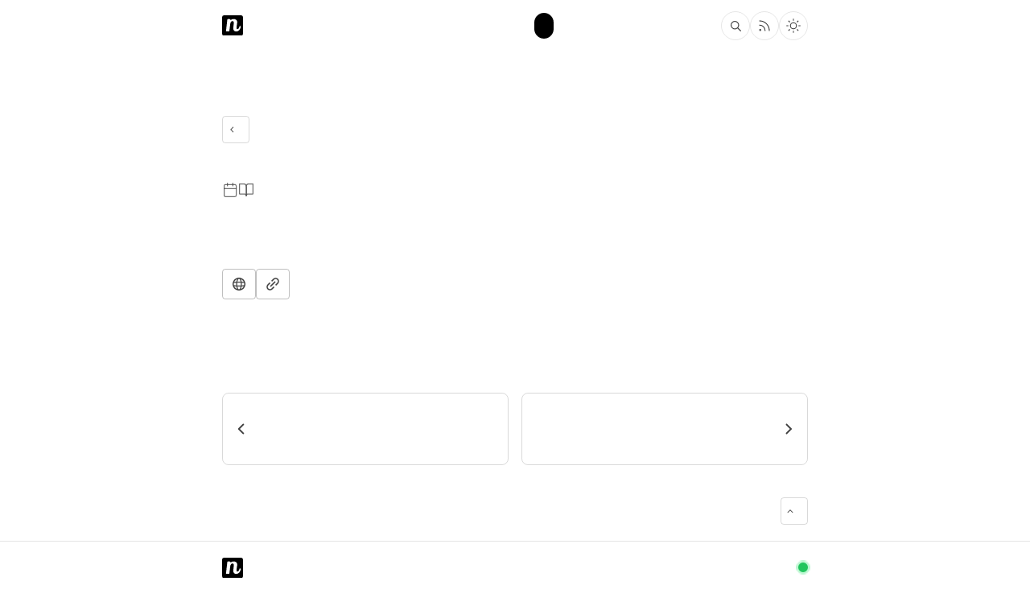

--- FILE ---
content_type: text/html; charset=utf-8
request_url: https://www.nilooy.dev/projects/mixamo-animation-combiner
body_size: 3684
content:
<!DOCTYPE html><html lang="en"> <head><!-- Global Metadata --><meta charset="utf-8"><meta name="viewport" content="width=device-width,initial-scale=1"><link rel="icon" type="image/svg+xml" href="/favicon.svg"><meta name="generator" content="Astro v4.5.5"><link rel="preload" href="/fonts/atkinson-regular.woff" as="font" type="font/woff" crossorigin><link rel="preload" href="/fonts/atkinson-bold.woff" as="font" type="font/woff" crossorigin><!-- Canonical URL --><link rel="canonical" href="https://astro-sphere-demo.vercel.app/projects/mixamo-animation-combiner/"><!-- Primary Meta Tags --><title>Mixamo Animation Combiner | Niloy</title><meta name="title" content="Mixamo Animation Combiner | Niloy"><meta name="description" content="Opensource app to Combine multiple animations and 3d model into a sinngle file to save hours of work"><!-- Open Graph / Facebook --><meta property="og:type" content="website"><meta property="og:url" content="https://astro-sphere-demo.vercel.app/projects/mixamo-animation-combiner/"><meta property="og:title" content="Mixamo Animation Combiner | Niloy"><meta property="og:description" content="Opensource app to Combine multiple animations and 3d model into a sinngle file to save hours of work"><meta property="og:image" content="https://astro-sphere-demo.vercel.app/open-graph.png"><!-- Twitter --><meta property="twitter:card" content="summary_large_image"><meta property="twitter:url" content="https://astro-sphere-demo.vercel.app/projects/mixamo-animation-combiner/"><meta property="twitter:title" content="Mixamo Animation Combiner | Niloy"><meta property="twitter:description" content="Opensource app to Combine multiple animations and 3d model into a sinngle file to save hours of work"><meta property="twitter:image" content="https://astro-sphere-demo.vercel.app/open-graph.png"><!-- Sitemap --><link rel="sitemap" href="/sitemap-index.xml"><!-- RSS Feed --><link rel="alternate" type="application/rss+xml" title="Mixamo Animation Combiner | Niloy" href="https://astro-sphere-demo.vercel.app/rss.xml"><!-- Global Scripts --><script src="/js/theme.js"></script><script src="/js/scroll.js"></script><script src="/js/animate.js"></script><meta name="astro-view-transitions-enabled" content="true"><meta name="astro-view-transitions-fallback" content="animate"><link rel="stylesheet" href="/_astro/_slug_.Dp1p4Pyj.css" />
<style>#header-drawer-button[data-astro-cid-3ef6ksr2]>#drawer-open[data-astro-cid-3ef6ksr2]{display:block}#header-drawer-button[data-astro-cid-3ef6ksr2]>#drawer-close[data-astro-cid-3ef6ksr2]{display:none}#header-drawer-button[data-astro-cid-3ef6ksr2].open>#drawer-open[data-astro-cid-3ef6ksr2]{display:none}#header-drawer-button[data-astro-cid-3ef6ksr2].open>#drawer-close[data-astro-cid-3ef6ksr2]{display:block}#drawer[data-astro-cid-hxtyo74s].open{height:100%}
</style><script type="module" src="/_astro/hoisted.IxFg9jpS.js"></script></head> <body> <header id="header" class="fixed top-0 w-full h-16 z-50 " data-astro-cid-3ef6ksr2> <div class="w-full h-full mx-auto px-5 max-w-screen-md">  <div class="relative h-full w-full" data-astro-cid-3ef6ksr2> <div class="absolute left-0 top-1/2 -translate-y-1/2 flex gap-1 font-semibold" data-astro-cid-3ef6ksr2> <a href="/" class="flex items-center gap-1 text-current hover:text-black dark:hover:text-white transition-colors duration-300 ease-in-out" data-astro-cid-3ef6ksr2> <img src="/brand.svg" alt="nilooy logo" width="26" data-astro-cid-3ef6ksr2> <div class="mt-1" data-astro-cid-3ef6ksr2> Niloy </div> </a> </div> <div class="absolute left-1/2 top-1/2 -translate-x-1/2 -translate-y-1/2" data-astro-cid-3ef6ksr2> <nav class="hidden md:flex items-center justify-center text-sm gap-1" data-astro-cid-3ef6ksr2> <a href="/" class="h-8 rounded-full px-3 text-current flex items-center justify-center transition-colors duration-300 ease-in-out hover:bg-black/5 dark:hover:bg-white/20 hover:text-black dark:hover:text-white" data-astro-cid-3ef6ksr2> Home </a><a href="/work" class="h-8 rounded-full px-3 text-current flex items-center justify-center transition-colors duration-300 ease-in-out hover:bg-black/5 dark:hover:bg-white/20 hover:text-black dark:hover:text-white" data-astro-cid-3ef6ksr2> Experience </a><a href="/blog" class="h-8 rounded-full px-3 text-current flex items-center justify-center transition-colors duration-300 ease-in-out hover:bg-black/5 dark:hover:bg-white/20 hover:text-black dark:hover:text-white" data-astro-cid-3ef6ksr2> Blog </a><a href="/projects" class="h-8 rounded-full px-3 flex items-center justify-center transition-colors duration-300 ease-in-out bg-black dark:bg-white text-white dark:text-black" data-astro-cid-3ef6ksr2> Projects </a> </nav> </div> <div class="buttons absolute right-0 top-1/2 -translate-y-1/2 flex gap-1" data-astro-cid-3ef6ksr2> <a href="/search" aria-label="Search blog posts and projects on Niloy" class="hidden md:flex size-9 rounded-full p-2 items-center justify-center bg-transparent hover:bg-black/5 dark:hover:bg-white/20 stroke-current hover:stroke-black hover:dark:stroke-white border border-black/10 dark:border-white/25 transition-colors duration-300 ease-in-out" data-astro-cid-3ef6ksr2> <svg class="size-full" data-astro-cid-3ef6ksr2> <use href="/ui.svg#search" data-astro-cid-3ef6ksr2></use> </svg> </a> <a href="/rss.xml" target="_blank" aria-label="Rss feed for Niloy" class="hidden md:flex size-9 rounded-full p-2 items-center justify-center bg-transparent hover:bg-black/5 dark:hover:bg-white/20 stroke-current hover:stroke-black hover:dark:stroke-white border border-black/10 dark:border-white/25 transition-colors duration-300 ease-in-out" data-astro-cid-3ef6ksr2> <svg class="size-full" data-astro-cid-3ef6ksr2> <use href="/ui.svg#rss" data-astro-cid-3ef6ksr2></use> </svg> </a> <button id="header-theme-button" aria-label="Toggle light and dark theme" class="hidden md:flex size-9 rounded-full p-2 items-center justify-center bg-transparent hover:bg-black/5 dark:hover:bg-white/20 stroke-current hover:stroke-black hover:dark:stroke-white border border-black/10 dark:border-white/25 transition-colors duration-300 ease-in-out" data-astro-cid-3ef6ksr2> <svg class="size-full block dark:hidden" data-astro-cid-3ef6ksr2> <use href="/ui.svg#sun" data-astro-cid-3ef6ksr2></use> </svg> <svg class="size-full hidden dark:block" data-astro-cid-3ef6ksr2> <use href="/ui.svg#moon" data-astro-cid-3ef6ksr2></use> </svg> </button> <button id="header-drawer-button" aria-label="Toggle drawer open and closed" class="flex md:hidden size-9 rounded-full p-2 items-center justify-center bg-transparent hover:bg-black/5 dark:hover:bg-white/20 stroke-current hover:stroke-black hover:dark:stroke-white border border-black/10 dark:border-white/25 transition-colors duration-300 ease-in-out" data-astro-cid-3ef6ksr2> <svg id="drawer-open" class="size-full" data-astro-cid-3ef6ksr2> <use href="/ui.svg#menu" data-astro-cid-3ef6ksr2></use> </svg> <svg id="drawer-close" class="size-full" data-astro-cid-3ef6ksr2> <use href="/ui.svg#x" data-astro-cid-3ef6ksr2></use> </svg> </button> </div> </div>  </div> </header>  <script>
  function toggleDrawer() {
    const drawer = document.getElementById("drawer")
    const drawerButton = document.getElementById("header-drawer-button")
    drawer?.classList.toggle("open")
    drawerButton?.classList.toggle("open")
  }

  function initializeDrawerButton() {
    const drawerButton = document.getElementById("header-drawer-button")
    drawerButton?.addEventListener("click", toggleDrawer)
  }

  document.addEventListener("astro:after-swap", initializeDrawerButton)
  initializeDrawerButton()
</script> <div id="drawer" class="fixed inset-0 h-0 z-40 overflow-hidden flex flex-col items-center justify-center md:hidden bg-neutral-100 dark:bg-neutral-900 transition-[height] duration-300 ease-in-out" data-astro-cid-hxtyo74s> <nav class="flex flex-col items-center space-y-2" data-astro-cid-hxtyo74s> <a href="/" class="flex items-center justify-center px-3 py-1 rounded-full text-current hover:text-black dark:hover:text-white hover:bg-black/5 dark:hover:bg-white/20 transition-colors duration-300 ease-in-out" data-astro-cid-hxtyo74s> Home </a><a href="/work" class="flex items-center justify-center px-3 py-1 rounded-full text-current hover:text-black dark:hover:text-white hover:bg-black/5 dark:hover:bg-white/20 transition-colors duration-300 ease-in-out" data-astro-cid-hxtyo74s> Experience </a><a href="/blog" class="flex items-center justify-center px-3 py-1 rounded-full text-current hover:text-black dark:hover:text-white hover:bg-black/5 dark:hover:bg-white/20 transition-colors duration-300 ease-in-out" data-astro-cid-hxtyo74s> Blog </a><a href="/projects" class="flex items-center justify-center px-3 py-1 rounded-full hover:text-black dark:hover:text-white hover:bg-black/5 dark:hover:bg-white/20 transition-colors duration-300 ease-in-out pointer-events-none bg-black dark:bg-white text-white dark:text-black" data-astro-cid-hxtyo74s> Projects </a> </nav> <div class="flex gap-1 mt-5" data-astro-cid-hxtyo74s> <a href="/search" aria-label="Search blog posts and projects on Niloy" class="size-9 rounded-full p-2 items-center justify-center bg-transparent hover:bg-black/5 dark:hover:bg-white/20 stroke-current hover:stroke-black hover:dark:stroke-white border border-black/10 dark:border-white/25 transition-colors duration-300 ease-in-out" data-astro-cid-hxtyo74s> <svg class="size-full" data-astro-cid-hxtyo74s> <use href="/ui.svg#search" data-astro-cid-hxtyo74s></use> </svg> </a> <a href="/rss.xml" target="_blank" aria-label="Rss feed for Niloy" class="size-9 rounded-full p-2 items-center justify-center bg-transparent hover:bg-black/5 dark:hover:bg-white/20 stroke-current hover:stroke-black hover:dark:stroke-white border border-black/10 dark:border-white/25 transition-colors duration-300 ease-in-out" data-astro-cid-hxtyo74s> <svg class="size-full" data-astro-cid-hxtyo74s> <use href="/ui.svg#rss" data-astro-cid-hxtyo74s></use> </svg> </a> <button id="drawer-theme-button" aria-label="Toggle light and dark theme" class="size-9 rounded-full p-2 items-center justify-center bg-transparent hover:bg-black/5 dark:hover:bg-white/20 stroke-current hover:stroke-black hover:dark:stroke-white border border-black/10 dark:border-white/25 transition-colors duration-300 ease-in-out" data-astro-cid-hxtyo74s> <svg class="block dark:hidden size-full" data-astro-cid-hxtyo74s> <use href="/ui.svg#sun" data-astro-cid-hxtyo74s></use> </svg> <svg class="hidden dark:block size-full" data-astro-cid-hxtyo74s> <use href="/ui.svg#moon" data-astro-cid-hxtyo74s></use> </svg> </button> </div> </div>  <main>  <div class="pt-36 pb-5"> <div class="w-full h-full mx-auto px-5 max-w-screen-md">   <div class="animate"> <div> <a href="/projects" class="group w-fit p-1.5 gap-1.5 text-sm flex items-center border rounded hover:bg-black/5 hover:dark:bg-white/10 border-black/15 dark:border-white/20 transition-colors duration-300 ease-in-out"> <svg xmlns="http://www.w3.org/2000/svg" width="20" height="20" viewBox="0 0 24 24" fill="none" stroke-width="2.5" stroke-linecap="round" stroke-linejoin="round" class="stroke-current group-hover:stroke-black group-hover:dark:stroke-white"> <line x1="19" y1="12" x2="5" y2="12" class="scale-x-0 group-hover:scale-x-100 translate-x-3 group-hover:translate-x-0 transition-all duration-300 ease-in-out"></line> <polyline points="12 19 5 12 12 5" class="translate-x-1 group-hover:translate-x-0 transition-all duration-300 ease-in-out"></polyline> </svg> <div class="w-full group-hover:text-black group-hover:dark:text-white transition-colors duration-300 ease-in-out">
Back to projects </div> </a> <div class="flex flex-wrap text-sm uppercase mt-12 gap-3 opacity-75"> <div class="flex items-center gap-2"> <svg class="size-5 stroke-current"> <use href="/ui.svg#calendar"></use> </svg> Dec 01, 2020 </div> <div class="flex items-center gap-2"> <svg class="size-5 stroke-current"> <use href="/ui.svg#book-open"></use> </svg> 1 min read </div> </div> <h1 class="text-3xl font-semibold text-black dark:text-white mt-2"> Mixamo Animation Combiner </h1> <div class="mt-1"> Opensource app to Combine multiple animations and 3d model into a sinngle file to save hours of work </div> <div class="mt-4 flex flex-wrap gap-2"> <a href="https://nilooy.github.io/character-animation-combiner/" target="_blank" class="group flex gap-2 items-center px-3 py-1.5 truncate rounded text-xs md:text-sm lg:text-base border border-black/25 dark:border-white/25 hover:bg-black/5 hover:dark:bg-white/15 blend"> <svg class="size-4"> <use href="/ui.svg#globe" class="fill-current group-hover:fill-black group-hover:dark:fill-white blend"></use> </svg> <span class="text-current group-hover:text-black group-hover:dark:text-white blend">
See Demo
</span> </a> <a href="https://github.com/nilooy/character-animation-combiner" target="_blank" class="group flex gap-2 items-center px-3 py-1.5 truncate rounded text-xs md:text-sm lg:text-base border border-black/25 dark:border-white/25 hover:bg-black/5 hover:dark:bg-white/15 blend"> <svg class="size-4"> <use href="/ui.svg#link" class="fill-current group-hover:fill-black group-hover:dark:fill-white blend"></use> </svg> <span class="text-current group-hover:text-black group-hover:dark:text-white blend">
See Repository
</span> </a> </div> </div> </div>   </div> </div> <div class="flex-1 py-5"> <div class="w-full h-full mx-auto px-5 max-w-screen-md">   <div class="animate"> <div> <article> <p>It’s an opensource project done to save hours of work to combine animations downloaded from mixamo site in blender. It can import models in 3 different format and after addiing animations, the file can be downloaded in 2 different formats.</p> </article> <div class="grid grid-cols-1 sm:grid-cols-2 gap-4"> <a href="/projects/meteor-devtools" class="group p-4 gap-3 flex items-center border rounded-lg hover:bg-black/5 hover:dark:bg-white/10 border-black/15 dark:border-white/20 blend"> <div class="order-2 w-full h-full group-hover:text-black group-hover:dark:text-white blend"> <div class="flex flex-wrap gap-2"> <div class="text-sm uppercase">
Prev
</div> </div> <div class="font-semibold mt-3 text-black dark:text-white"> Meteor Devtools Evolved </div> </div> <svg xmlns="http://www.w3.org/2000/svg" width="20" height="20" viewBox="0 0 24 24" fill="none" stroke-width="2.5" stroke-linecap="round" stroke-linejoin="round" class="order-1 stroke-current group-hover:stroke-black group-hover:dark:stroke-white rotate-180"> <line x1="5" y1="12" x2="19" y2="12" class="scale-x-0 group-hover:scale-x-100 translate-x-4 group-hover:translate-x-1 transition-all duration-300 ease-in-out"></line> <polyline points="12 5 19 12 12 19" class="translate-x-0 group-hover:translate-x-1 transition-all duration-300 ease-in-out"></polyline> </svg> </a> <a href="/projects/motionit" class="group p-4 gap-3 flex items-center border rounded-lg hover:bg-black/5 hover:dark:bg-white/10 border-black/15 dark:border-white/20 transition-colors duration-300 ease-in-out"> <div class="w-full h-full text-right group-hover:text-black group-hover:dark:text-white blend"> <div class="text-sm uppercase">
Next
</div> <div class="font-semibold mt-3 text-black dark:text-white"> Motionit.ai </div> </div> <svg xmlns="http://www.w3.org/2000/svg" width="20" height="20" viewBox="0 0 24 24" fill="none" stroke-width="2.5" stroke-linecap="round" stroke-linejoin="round" class="stroke-current group-hover:stroke-black group-hover:dark:stroke-white"> <line x1="5" y1="12" x2="19" y2="12" class="scale-x-0 group-hover:scale-x-100 translate-x-4 group-hover:translate-x-1 transition-all duration-300 ease-in-out"></line> <polyline points="12 5 19 12 12 19" class="translate-x-0 group-hover:translate-x-1 transition-all duration-300 ease-in-out"></polyline> </svg> </a> </div> </div> </div>   </div> </div>  </main> <footer class="relative bg-white dark:bg-black"> <div class="animate"> <section class="py-5"> <div class="w-full h-full mx-auto px-5 max-w-screen-md">  <div class="flex items-center justify-center sm:justify-end"> <button id="back-to-top" aria-label="Back to top of page" class="group flex w-fit p-1.5 gap-1.5 text-sm items-center border rounded hover:bg-black/5 hover:dark:bg-white/10 border-black/15 dark:border-white/20 transition-colors duration-300 ease-in-out"> <svg xmlns="http://www.w3.org/2000/svg" width="20" height="20" viewBox="0 0 24 24" fill="none" stroke-width="2.5" stroke-linecap="round" stroke-linejoin="round" class="stroke-current group-hover:stroke-black group-hover:dark:stroke-white rotate-90"> <line x1="19" y1="12" x2="5" y2="12" class="scale-x-0 group-hover:scale-x-100 translate-x-3 group-hover:translate-x-0 transition-all duration-300 ease-in-out"></line> <polyline points="12 19 5 12 12 5" class="translate-x-1 group-hover:translate-x-0 transition-all duration-300 ease-in-out"></polyline> </svg> <div class="w-full group-hover:text-black group-hover:dark:text-white transition-colors duration-300 ease-in-out">
Back to top
</div> </button> </div>  </div> </section> <section class=" py-5 overflow-hidden whitespace-nowrap border-t border-black/10 dark:border-white/25"> <div class="w-full h-full mx-auto px-5 max-w-screen-md">  <div class="grid grid-cols-1 sm:grid-cols-2 gap-3"> <div class="flex flex-col items-center sm:items-start"> <a href="/" class="flex gap-1 w-fit font-semibold text-current hover:text-black dark:hover:text-white transition-colors duration-300 ease-in-out"> <img src="/brand.svg" alt="nilooy logo" width="26"> Niloy </a> </div> <div class="flex gap-2 justify-center sm:justify-end items-center"> <span class="relative flex h-3 w-3"> <span class="animate-ping absolute inline-flex h-full w-full rounded-full bg-green-300"></span> <span class="relative inline-flex rounded-full h-3 w-3 bg-green-500"></span> </span>
All systems normal
</div> </div>  </div> </section> <section class=" py-5 overflow-hidden whitespace-nowrap border-t border-black/10 dark:border-white/25"> <div class="w-full h-full mx-auto px-5 max-w-screen-md">  <div class="h-full grid grid-cols-1 sm:grid-cols-2 gap-3"> <div class="order-2 sm:order-1 flex flex-col items-center justify-center sm:items-start"> <div class="legal"> <!-- <a href="/legal/terms" class="text-current hover:text-black dark:hover:text-white transition-colors duration-300 ease-in-out">
                Terms
              </a> |
              <a href="/legal/privacy" class="text-current hover:text-black dark:hover:text-white transition-colors duration-300 ease-in-out">
                Privacy
              </a> --> </div> <div class="text-sm mt-2">
&copy; 2024 | All rights reserved
</div> </div> <div class="order-1 sm:order-2 flex justify-center sm:justify-end"> <div class="flex flex-wrap gap-1 items-center justify-center"> <a href="mailto:nilooy.dev@gmail.com" target="_blank" aria-label="Niloy on Email" class="group size-10 rounded-full p-2 items-center justify-center hover:bg-black/5 dark:hover:bg-white/20  blend"> <svg class="size-full fill-current group-hover:fill-black group-hover:dark:fill-white blend"> <use href="/social.svg#email"></use> </svg> </a><a href="https://github.com/nilooy" target="_blank" aria-label="Niloy on Github" class="group size-10 rounded-full p-2 items-center justify-center hover:bg-black/5 dark:hover:bg-white/20  blend"> <svg class="size-full fill-current group-hover:fill-black group-hover:dark:fill-white blend"> <use href="/social.svg#github"></use> </svg> </a><a href="https://www.linkedin.com/in/rezwanferdousniloy" target="_blank" aria-label="Niloy on LinkedIn" class="group size-10 rounded-full p-2 items-center justify-center hover:bg-black/5 dark:hover:bg-white/20  blend"> <svg class="size-full fill-current group-hover:fill-black group-hover:dark:fill-white blend"> <use href="/social.svg#linkedin"></use> </svg> </a><a href="https://twitter.com/nil_ooy" target="_blank" aria-label="Niloy on Twitter" class="group size-10 rounded-full p-2 items-center justify-center hover:bg-black/5 dark:hover:bg-white/20  blend"> <svg class="size-full fill-current group-hover:fill-black group-hover:dark:fill-white blend"> <use href="/social.svg#twitter-x"></use> </svg> </a> </div> </div> </div>  </div> </section> </div> </footer> <script>
  function goBackToTop(event) {
    event.preventDefault()
    window.scrollTo({
        top: 0,
        behavior: "smooth"
    })
  }

  function inintializeBackToTop() {
    const backToTop = document.getElementById("back-to-top")
    backToTop?.addEventListener("click", goBackToTop)
  }

  document.addEventListener("astro:after-swap", inintializeBackToTop)
  inintializeBackToTop()
</script> </body></html>

--- FILE ---
content_type: image/svg+xml
request_url: https://www.nilooy.dev/ui.svg
body_size: 1710
content:
<svg xmlns="http://www.w3.org/2000/svg">
  <defs>
    <!-- menu -->
    <symbol id="menu" viewBox="0 0 24 24" fill="none" stroke-linecap="round" stroke-linejoin="round" stroke-width="1.5">
      <path d="M3 12h18"/>
      <path d="M3 6h18"/>
      <path d="M3 18h18"/>
    </symbol>

    <!-- x -->
    <symbol id="x" viewBox="0 0 24 24" fill="none" stroke-linecap="round" stroke-linejoin="round" stroke-width="1.5">
      <path d="M18 6L6 18"/>
      <path d="M6 6l12 12"/>
    </symbol>

    <!-- search -->
    <symbol id="search" viewBox="0 0 24 24" fill="none" stroke-linecap="round" stroke-linejoin="round" stroke-width="1.5">
      <path d="M11 17.25a6.25 6.25 0 110-12.5 6.25 6.25 0 010 12.5z"/>
      <path d="M16 16l4.5 4.5"/>
    </symbol>

    <!-- rss -->
    <symbol id="rss" viewBox="0 0 24 24" fill="none" stroke-linecap="round" stroke-linejoin="round" stroke-width="1.5">
      <path d="M4 11a9 9 0 019 9"/>
      <path d="M4 4a16 16 0 0116 16"/>
      <circle cx="5" cy="19" r="1"/>
    </symbol>

    <!-- sun -->
    <symbol id="sun" viewBox="0 0 24 24" fill="none" stroke-linecap="round" stroke-linejoin="round" stroke-width="1.5">
      <circle cx="12" cy="12" r="5"/>
      <path d="M12 1v2"/>
      <path d="M12 21v2"/>
      <path d="M4.22 4.22l1.42 1.42"/>
      <path d="M18.36 18.36l1.42 1.42"/>
      <path d="M1 12h2"/>
      <path d="M21 12h2"/>
      <path d="M4.22 19.78l1.42-1.42"/>
      <path d="M18.36 5.64l1.42-1.42"/>
    </symbol>

    <!-- moon -->
    <symbol id="moon" viewBox="0 0 24 24" fill="none" stroke-linecap="round" stroke-linejoin="round" stroke-width="1.5">
      <path d="M21 12.79A9 9 0 1111.21 3 7 7 0 0021 12.79z"/>
    </symbol>

    <!-- square -->
    <symbol id="square" viewBox="0 0 448 512">
      <path d="M384 80c8.8 0 16 7.2 16 16V416c0 8.8-7.2 16-16 16H64c-8.8 0-16-7.2-16-16V96c0-8.8 7.2-16 16-16H384zM64 32C28.7 32 0 60.7 0 96V416c0 35.3 28.7 64 64 64H384c35.3 0 64-28.7 64-64V96c0-35.3-28.7-64-64-64H64z"/>
    </symbol>

    <!-- square-check -->
    <symbol id="square-check" viewBox="0 0 448 512">
      <path d="M64 32C28.7 32 0 60.7 0 96V416c0 35.3 28.7 64 64 64H384c35.3 0 64-28.7 64-64V96c0-35.3-28.7-64-64-64H64zM337 209L209 337c-9.4 9.4-24.6 9.4-33.9 0l-64-64c-9.4-9.4-9.4-24.6 0-33.9s24.6-9.4 33.9 0l47 47L303 175c9.4-9.4 24.6-9.4 33.9 0s9.4 24.6 0 33.9z"/>
    </symbol>

    <!-- calendar -->
    <symbol id="calendar" fill="none" stroke-linecap="round" stroke-linejoin="round" stroke-width="1.5" viewBox="0 0 24 24">
      <rect x="3" y="4" width="18" height="18" rx="2" ry="2"/>
      <path d="M16 2v4"/>
      <path d="M8 2v4"/>
      <path d="M3 10h18"/>
    </symbol>

    <!-- book-open -->
    <symbol id="book-open" fill="none" stroke-linecap="round" stroke-linejoin="round" stroke-width="1.5" viewBox="0 0 24 24">
      <path d="M2 3h6a4 4 0 014 4v14a3 3 0 00-3-3H2z"/>
      <path d="M22 3h-6a4 4 0 00-4 4v14a3 3 0 013-3h7z"/>
    </symbol>

    <!-- arrow-right -->
    <symbol id="arrow-right" fill="none" stroke-linecap="round" stroke-linejoin="round" stroke-width="1.5" viewBox="0 0 24 24">
      <path d="M5 12h14"/>
      <path d="M12 5l7 7-7 7"/>
    </symbol>

    <!-- globe -->
    <symbol id="globe" viewBox="0 0 16 16">
      <path fill-rule="evenodd" clip-rule="evenodd" d="M10.268 14.0934C11.9051 13.4838 13.2303 12.2333 13.9384 10.6469C13.1192 10.7941 12.2138 10.9111 11.2469 10.9925C11.0336 12.2005 10.695 13.2621 10.268 14.0934ZM8 16C12.4183 16 16 12.4183 16 8C16 3.58172 12.4183 0 8 0C3.58172 0 0 3.58172 0 8C0 12.4183 3.58172 16 8 16ZM8.48347 14.4823C8.32384 14.494 8.16262 14.5 8 14.5C7.83738 14.5 7.67616 14.494 7.51654 14.4823C7.5132 14.4791 7.50984 14.4759 7.50647 14.4726C7.2415 14.2165 6.94578 13.7854 6.67032 13.1558C6.41594 12.5744 6.19979 11.8714 6.04101 11.0778C6.67605 11.1088 7.33104 11.125 8 11.125C8.66896 11.125 9.32395 11.1088 9.95899 11.0778C9.80021 11.8714 9.58406 12.5744 9.32968 13.1558C9.05422 13.7854 8.7585 14.2165 8.49353 14.4726C8.49016 14.4759 8.4868 14.4791 8.48347 14.4823ZM11.4187 9.72246C12.5137 9.62096 13.5116 9.47245 14.3724 9.28806C14.4561 8.87172 14.5 8.44099 14.5 8C14.5 7.55901 14.4561 7.12828 14.3724 6.71194C13.5116 6.52755 12.5137 6.37904 11.4187 6.27753C11.4719 6.83232 11.5 7.40867 11.5 8C11.5 8.59133 11.4719 9.16768 11.4187 9.72246ZM10.1525 6.18401C10.2157 6.75982 10.25 7.36805 10.25 8C10.25 8.63195 10.2157 9.24018 10.1525 9.81598C9.46123 9.85455 8.7409 9.875 8 9.875C7.25909 9.875 6.53877 9.85455 5.84749 9.81598C5.7843 9.24018 5.75 8.63195 5.75 8C5.75 7.36805 5.7843 6.75982 5.84749 6.18401C6.53877 6.14545 7.25909 6.125 8 6.125C8.74091 6.125 9.46123 6.14545 10.1525 6.18401ZM11.2469 5.00748C12.2138 5.08891 13.1191 5.20593 13.9384 5.35306C13.2303 3.7667 11.9051 2.51622 10.268 1.90662C10.695 2.73788 11.0336 3.79953 11.2469 5.00748ZM8.48347 1.51771C8.4868 1.52089 8.49016 1.52411 8.49353 1.52737C8.7585 1.78353 9.05422 2.21456 9.32968 2.84417C9.58406 3.42562 9.80021 4.12856 9.95899 4.92219C9.32395 4.89118 8.66896 4.875 8 4.875C7.33104 4.875 6.67605 4.89118 6.04101 4.92219C6.19978 4.12856 6.41594 3.42562 6.67032 2.84417C6.94578 2.21456 7.2415 1.78353 7.50647 1.52737C7.50984 1.52411 7.51319 1.52089 7.51653 1.51771C7.67615 1.50597 7.83738 1.5 8 1.5C8.16262 1.5 8.32384 1.50597 8.48347 1.51771ZM5.73202 1.90663C4.0949 2.51622 2.76975 3.7667 2.06159 5.35306C2.88085 5.20593 3.78617 5.08891 4.75309 5.00748C4.96639 3.79953 5.30497 2.73788 5.73202 1.90663ZM4.58133 6.27753C3.48633 6.37904 2.48837 6.52755 1.62761 6.71194C1.54392 7.12828 1.5 7.55901 1.5 8C1.5 8.44099 1.54392 8.87172 1.62761 9.28806C2.48837 9.47245 3.48633 9.62096 4.58133 9.72246C4.52807 9.16768 4.5 8.59133 4.5 8C4.5 7.40867 4.52807 6.83232 4.58133 6.27753ZM4.75309 10.9925C3.78617 10.9111 2.88085 10.7941 2.06159 10.6469C2.76975 12.2333 4.0949 13.4838 5.73202 14.0934C5.30497 13.2621 4.96639 12.2005 4.75309 10.9925Z"/>
    </symbol>

    <!-- link -->
    <symbol id="link" viewBox="0 0 16 16">
      <path d="M8.46968 1.46968C10.1433 -0.203925 12.8567 -0.203923 14.5303 1.46968C16.2039 3.14329 16.2039 5.85674 14.5303 7.53034L12.0303 10.0303L10.9697 8.96968L13.4697 6.46968C14.5575 5.38186 14.5575 3.61816 13.4697 2.53034C12.3819 1.44252 10.6182 1.44252 9.53034 2.53034L7.03034 5.03034L5.96968 3.96968L8.46968 1.46968ZM11.5303 5.53034L5.53034 11.5303L4.46968 10.4697L10.4697 4.46968L11.5303 5.53034ZM1.46968 14.5303C3.14329 16.2039 5.85673 16.204 7.53034 14.5303L10.0303 12.0303L8.96968 10.9697L6.46968 13.4697C5.38186 14.5575 3.61816 14.5575 2.53034 13.4697C1.44252 12.3819 1.44252 10.6182 2.53034 9.53034L5.03034 7.03034L3.96968 5.96968L1.46968 8.46968C-0.203923 10.1433 -0.203925 12.8567 1.46968 14.5303Z"/>
    </symbol>
  </defs>
</svg>

--- FILE ---
content_type: image/svg+xml
request_url: https://www.nilooy.dev/brand.svg
body_size: 153
content:

<svg width="318" height="300" viewBox="0 0 318 300" fill="none" xmlns="http://www.w3.org/2000/svg">
<rect width="317.832" height="300" rx="34" fill="black"/>
<path d="M169.548 192.75L178.603 109.125C178.603 102.375 176.842 96.75 173.321 92.25C169.799 87.75 163.888 85.5 155.588 85.5C147.539 85.5 140.622 89.125 134.836 96.375C129.303 103.375 125.781 112.25 124.272 123C115.217 191.5 110.438 228.75 109.935 234.75H59L79.7513 58.125C90.3155 55.375 98.3645 54 103.898 54C120.751 54 129.554 60.125 130.309 72.375C142.634 60.375 157.348 54.375 174.452 54.375C191.808 54.375 205.391 58.625 215.2 67.125C225.01 75.625 229.915 86.375 229.915 99.375C229.915 102.875 229.16 109.5 227.651 119.25C221.866 157.25 218.973 179.375 218.973 185.625C218.973 197.125 222.872 202.875 230.669 202.875C247.774 202.875 260.727 185.125 269.531 149.625C278.083 158.625 283.239 165.75 285 171C271.669 215 248.528 237 215.578 237C199.983 237 188.412 232.25 180.866 222.75C173.321 213.25 169.548 203.25 169.548 192.75Z" fill="white"/>
</svg>


--- FILE ---
content_type: application/javascript; charset=utf-8
request_url: https://www.nilooy.dev/js/animate.js
body_size: -73
content:
function animate() {
  const animateElements = document.querySelectorAll('.animate')

  animateElements.forEach((element, index) => {
    setTimeout(() => {
      element.classList.add('show')
    }, index * 150)
  });
}

document.addEventListener("DOMContentLoaded", animate)
document.addEventListener("astro:after-swap", animate)

--- FILE ---
content_type: application/javascript; charset=utf-8
request_url: https://www.nilooy.dev/_astro/hoisted.IxFg9jpS.js
body_size: 4402
content:
document.addEventListener("astro:before-swap",e=>[...e.newDocument.head.querySelectorAll('link[as="font"]')].forEach(t=>t.remove()));const Z="astro:before-preparation",ee="astro:after-preparation",te="astro:before-swap",ne="astro:after-swap",oe=e=>document.dispatchEvent(new Event(e));class q extends Event{from;to;direction;navigationType;sourceElement;info;newDocument;constructor(t,n,o,r,a,u,d,s,m){super(t,n),this.from=o,this.to=r,this.direction=a,this.navigationType=u,this.sourceElement=d,this.info=s,this.newDocument=m,Object.defineProperties(this,{from:{enumerable:!0},to:{enumerable:!0,writable:!0},direction:{enumerable:!0,writable:!0},navigationType:{enumerable:!0},sourceElement:{enumerable:!0},info:{enumerable:!0},newDocument:{enumerable:!0,writable:!0}})}}class re extends q{formData;loader;constructor(t,n,o,r,a,u,d,s,m){super(Z,{cancelable:!0},t,n,o,r,a,u,d),this.formData=s,this.loader=m.bind(this,this),Object.defineProperties(this,{formData:{enumerable:!0},loader:{enumerable:!0,writable:!0}})}}class se extends q{direction;viewTransition;swap;constructor(t,n,o){super(te,void 0,t.from,t.to,t.direction,t.navigationType,t.sourceElement,t.info,t.newDocument),this.direction=t.direction,this.viewTransition=n,this.swap=o.bind(this,this),Object.defineProperties(this,{direction:{enumerable:!0},viewTransition:{enumerable:!0},swap:{enumerable:!0,writable:!0}})}}async function ie(e,t,n,o,r,a,u,d){const s=new re(e,t,n,o,r,a,window.document,u,d);return document.dispatchEvent(s)&&(await s.loader(),s.defaultPrevented||(oe(ee),s.navigationType!=="traverse"&&k({scrollX,scrollY}))),s}async function ae(e,t,n){const o=new se(e,t,n);return document.dispatchEvent(o),o.swap(),o}const ce=history.pushState.bind(history),S=history.replaceState.bind(history),k=e=>{history.state&&(history.scrollRestoration="manual",S({...history.state,...e},""))},I=!!document.startViewTransition,O=()=>!!document.querySelector('[name="astro-view-transitions-enabled"]'),C=(e,t)=>e.pathname===t.pathname&&e.search===t.search;let P,y,L=!1,_;const U=e=>document.dispatchEvent(new Event(e)),B=()=>U("astro:page-load"),le=()=>{let e=document.createElement("div");e.setAttribute("aria-live","assertive"),e.setAttribute("aria-atomic","true"),e.className="astro-route-announcer",document.body.append(e),setTimeout(()=>{let t=document.title||document.querySelector("h1")?.textContent||location.pathname;e.textContent=t},60)},p="data-astro-transition-persist",V="data-astro-transition",W="data-astro-transition-fallback";let N,E=0;history.state?(E=history.state.index,scrollTo({left:history.state.scrollX,top:history.state.scrollY})):O()&&(S({index:E,scrollX,scrollY},""),history.scrollRestoration="manual");async function ue(e,t){try{const n=await fetch(e,t),r=(n.headers.get("content-type")??"").split(";",1)[0].trim();return r!=="text/html"&&r!=="application/xhtml+xml"?null:{html:await n.text(),redirected:n.redirected?n.url:void 0,mediaType:r}}catch{return null}}function j(){const e=document.querySelector('[name="astro-view-transitions-fallback"]');return e?e.getAttribute("content"):"animate"}function fe(){let e=Promise.resolve();for(const t of Array.from(document.scripts)){if(t.dataset.astroExec==="")continue;const n=t.getAttribute("type");if(n&&n!=="module"&&n!=="text/javascript")continue;const o=document.createElement("script");o.innerHTML=t.innerHTML;for(const r of t.attributes){if(r.name==="src"){const a=new Promise(u=>{o.onload=o.onerror=u});e=e.then(()=>a)}o.setAttribute(r.name,r.value)}o.dataset.astroExec="",t.replaceWith(o)}return e}const K=(e,t,n,o,r)=>{const a=C(t,e),u=document.title;document.title=o;let d=!1;if(e.href!==location.href&&!r)if(n.history==="replace"){const s=history.state;S({...n.state,index:s.index,scrollX:s.scrollX,scrollY:s.scrollY},"",e.href)}else ce({...n.state,index:++E,scrollX:0,scrollY:0},"",e.href);if(P=e,a||(scrollTo({left:0,top:0,behavior:"instant"}),d=!0),r)scrollTo(r.scrollX,r.scrollY);else{if(e.hash){history.scrollRestoration="auto";const s=history.state;location.href=e.href,history.state||S(s,"")}else d||scrollTo({left:0,top:0,behavior:"instant"});history.scrollRestoration="manual"}document.title=u};function de(e){const t=[];for(const n of e.querySelectorAll("head link[rel=stylesheet]"))if(!document.querySelector(`[${p}="${n.getAttribute(p)}"], link[rel=stylesheet][href="${n.getAttribute("href")}"]`)){const o=document.createElement("link");o.setAttribute("rel","preload"),o.setAttribute("as","style"),o.setAttribute("href",n.getAttribute("href")),t.push(new Promise(r=>{["load","error"].forEach(a=>o.addEventListener(a,r)),document.head.append(o)}))}return t}async function M(e,t,n,o){const r=(i,l)=>{const h=i.getAttribute(p),g=h&&l.head.querySelector(`[${p}="${h}"]`);if(g)return g;if(i.matches("link[rel=stylesheet]")){const T=i.getAttribute("href");return l.head.querySelector(`link[rel=stylesheet][href="${T}"]`)}return null},a=()=>{const i=document.activeElement;if(i?.closest(`[${p}]`)){if(i instanceof HTMLInputElement||i instanceof HTMLTextAreaElement){const l=i.selectionStart,h=i.selectionEnd;return{activeElement:i,start:l,end:h}}return{activeElement:i}}else return{activeElement:null}},u=({activeElement:i,start:l,end:h})=>{i&&(i.focus(),(i instanceof HTMLInputElement||i instanceof HTMLTextAreaElement)&&(i.selectionStart=l,i.selectionEnd=h))},d=i=>{const l=i.dataset.astroTransitionPersistProps;return l==null||l==="false"},s=i=>{const l=document.documentElement,h=[...l.attributes].filter(({name:c})=>(l.removeAttribute(c),c.startsWith("data-astro-")));[...i.newDocument.documentElement.attributes,...h].forEach(({name:c,value:f})=>l.setAttribute(c,f));for(const c of document.scripts)for(const f of i.newDocument.scripts)if(!f.hasAttribute("data-astro-rerun")&&(!c.src&&c.textContent===f.textContent||c.src&&c.type===f.type&&c.src===f.src)){f.dataset.astroExec="";break}for(const c of Array.from(document.head.children)){const f=r(c,i.newDocument);f?f.remove():c.remove()}document.head.append(...i.newDocument.head.children);const g=document.body,T=a();document.body.replaceWith(i.newDocument.body);for(const c of g.querySelectorAll(`[${p}]`)){const f=c.getAttribute(p),v=document.querySelector(`[${p}="${f}"]`);v&&(v.replaceWith(c),v.localName==="astro-island"&&d(c)&&(c.setAttribute("ssr",""),c.setAttribute("props",v.getAttribute("props"))))}u(T)};async function m(i){function l(c){const f=c.effect;return!f||!(f instanceof KeyframeEffect)||!f.target?!1:window.getComputedStyle(f.target,f.pseudoElement).animationIterationCount==="infinite"}const h=document.getAnimations();document.documentElement.setAttribute(W,i);const T=document.getAnimations().filter(c=>!h.includes(c)&&!l(c));return Promise.all(T.map(c=>c.finished))}if(!L)document.documentElement.setAttribute(V,e.direction),o==="animate"&&await m("old");else throw new DOMException("Transition was skipped");const b=document.title,w=await ae(e,y,s);K(w.to,w.from,t,b,n),U(ne),o==="animate"&&!L&&m("new").then(()=>_())}async function G(e,t,n,o,r){if(!O()||location.origin!==n.origin){location.href=n.href;return}const a=r?"traverse":o.history==="replace"?"replace":"push";if(a!=="traverse"&&k({scrollX,scrollY}),C(t,n)&&(e!=="back"&&n.hash||e==="back"&&t.hash)){K(n,t,o,document.title,r);return}const u=await ie(t,n,e,a,o.sourceElement,o.info,o.formData,d);if(u.defaultPrevented){location.href=n.href;return}async function d(s){const m=s.to.href,b={};if(s.formData){b.method="POST";const l=s.sourceElement instanceof HTMLFormElement?s.sourceElement:s.sourceElement instanceof HTMLElement&&"form"in s.sourceElement?s.sourceElement.form:s.sourceElement?.closest("form");b.body=l?.attributes.getNamedItem("enctype")?.value==="application/x-www-form-urlencoded"?new URLSearchParams(s.formData):s.formData}const w=await ue(m,b);if(w===null){s.preventDefault();return}if(w.redirected&&(s.to=new URL(w.redirected)),N??=new DOMParser,s.newDocument=N.parseFromString(w.html,w.mediaType),s.newDocument.querySelectorAll("noscript").forEach(l=>l.remove()),!s.newDocument.querySelector('[name="astro-view-transitions-enabled"]')&&!s.formData){s.preventDefault();return}const i=de(s.newDocument);i.length&&await Promise.all(i)}if(L=!1,I)y=document.startViewTransition(async()=>await M(u,o,r));else{const s=(async()=>{await new Promise(m=>setTimeout(m)),await M(u,o,r,j())})();y={updateCallbackDone:s,ready:s,finished:new Promise(m=>_=m),skipTransition:()=>{L=!0}}}y.ready.then(async()=>{await fe(),B(),le()}),y.finished.then(()=>{document.documentElement.removeAttribute(V),document.documentElement.removeAttribute(W)}),await y.ready}async function F(e,t){await G("forward",P,new URL(e,location.href),t??{})}function me(e){if(!O()&&e.state){location.reload();return}if(e.state===null)return;const t=history.state,n=t.index,o=n>E?"forward":"back";E=n,G(o,P,new URL(location.href),{},t)}const X=()=>{history.state&&(scrollX!==history.state.scrollX||scrollY!==history.state.scrollY)&&k({scrollX,scrollY})};{if(I||j()!=="none")if(P=new URL(location.href),addEventListener("popstate",me),addEventListener("load",B),"onscrollend"in window)addEventListener("scrollend",X);else{let e,t,n,o;const r=()=>{if(o!==history.state?.index){clearInterval(e),e=void 0;return}if(t===scrollY&&n===scrollX){clearInterval(e),e=void 0,X();return}else t=scrollY,n=scrollX};addEventListener("scroll",()=>{e===void 0&&(o=history.state.index,t=scrollY,n=scrollX,e=window.setInterval(r,50))},{passive:!0})}for(const e of document.scripts)e.dataset.astroExec=""}const z=new Set,D=new WeakSet;let R,J,Y=!1;function he(e){Y||(Y=!0,R??=e?.prefetchAll??!1,J??=e?.defaultStrategy??"hover",we(),pe(),ye(),ge())}function we(){for(const e of["touchstart","mousedown"])document.body.addEventListener(e,t=>{A(t.target,"tap")&&x(t.target.href,{with:"fetch",ignoreSlowConnection:!0})},{passive:!0})}function pe(){let e;document.body.addEventListener("focusin",o=>{A(o.target,"hover")&&t(o)},{passive:!0}),document.body.addEventListener("focusout",n,{passive:!0}),H(()=>{for(const o of document.getElementsByTagName("a"))D.has(o)||A(o,"hover")&&(D.add(o),o.addEventListener("mouseenter",t,{passive:!0}),o.addEventListener("mouseleave",n,{passive:!0}))});function t(o){const r=o.target.href;e&&clearTimeout(e),e=setTimeout(()=>{x(r,{with:"fetch"})},80)}function n(){e&&(clearTimeout(e),e=0)}}function ye(){let e;H(()=>{for(const t of document.getElementsByTagName("a"))D.has(t)||A(t,"viewport")&&(D.add(t),e??=be(),e.observe(t))})}function be(){const e=new WeakMap;return new IntersectionObserver((t,n)=>{for(const o of t){const r=o.target,a=e.get(r);o.isIntersecting?(a&&clearTimeout(a),e.set(r,setTimeout(()=>{n.unobserve(r),e.delete(r),x(r.href,{with:"link"})},300))):a&&(clearTimeout(a),e.delete(r))}})}function ge(){H(()=>{for(const e of document.getElementsByTagName("a"))A(e,"load")&&x(e.href,{with:"link"})})}function x(e,t){const n=t?.ignoreSlowConnection??!1;if(!Te(e,n))return;if(z.add(e),(t?.with??"link")==="link"){const r=document.createElement("link");r.rel="prefetch",r.setAttribute("href",e),document.head.append(r)}else fetch(e).catch(r=>{console.log(`[astro] Failed to prefetch ${e}`),console.error(r)})}function Te(e,t){if(!navigator.onLine||!t&&Q())return!1;try{const n=new URL(e,location.href);return location.origin===n.origin&&(location.pathname!==n.pathname||location.search!==n.search)&&!z.has(e)}catch{}return!1}function A(e,t){if(e?.tagName!=="A")return!1;const n=e.dataset.astroPrefetch;return n==="false"?!1:t==="tap"&&(n!=null||R)&&Q()?!0:n==null&&R||n===""?t===J:n===t}function Q(){if("connection"in navigator){const e=navigator.connection;return e.saveData||/2g/.test(e.effectiveType)}return!1}function H(e){e();let t=!1;document.addEventListener("astro:page-load",()=>{if(!t){t=!0;return}e()})}function ve(){const e=document.querySelector('[name="astro-view-transitions-fallback"]');return e?e.getAttribute("content"):"animate"}function $(e){return e.dataset.astroReload!==void 0}(I||ve()!=="none")&&(document.addEventListener("click",e=>{let t=e.target;if(e.composed&&(t=e.composedPath()[0]),t instanceof Element&&(t=t.closest("a, area")),!(t instanceof HTMLAnchorElement)&&!(t instanceof SVGAElement)&&!(t instanceof HTMLAreaElement))return;const n=t instanceof HTMLElement?t.target:t.target.baseVal,o=t instanceof HTMLElement?t.href:t.href.baseVal,r=new URL(o,location.href).origin;$(t)||t.hasAttribute("download")||!t.href||n&&n!=="_self"||r!==location.origin||e.button!==0||e.metaKey||e.ctrlKey||e.altKey||e.shiftKey||e.defaultPrevented||(e.preventDefault(),F(o,{history:t.dataset.astroHistory==="replace"?"replace":"auto",sourceElement:t}))}),document.addEventListener("submit",e=>{let t=e.target;if(t.tagName!=="FORM"||e.defaultPrevented||$(t))return;const n=t,o=e.submitter,r=new FormData(n,o);let a=o?.getAttribute("formaction")??n.action??location.pathname;const u=o?.getAttribute("formmethod")??n.method;if(u==="dialog"||location.origin!==new URL(a,location.href).origin)return;const d={sourceElement:o??n};if(u==="get"){const s=new URLSearchParams(r),m=new URL(a);m.search=s.toString(),a=m.toString()}else d.formData=r;e.preventDefault(),F(a,d)}),he({prefetchAll:!0}));
